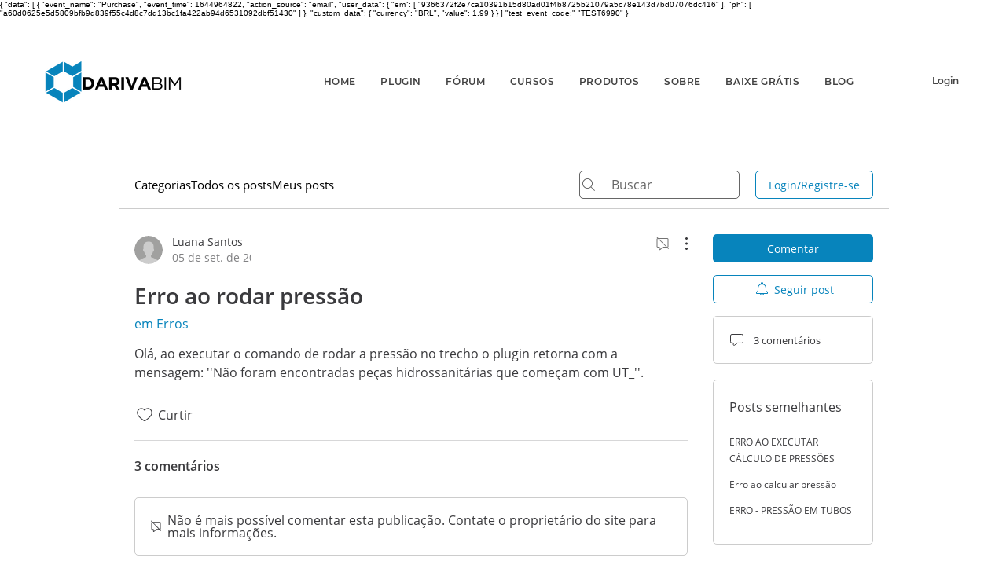

--- FILE ---
content_type: text/html; charset=utf-8
request_url: https://accounts.google.com/o/oauth2/postmessageRelay?parent=https%3A%2F%2Fstatic.parastorage.com&jsh=m%3B%2F_%2Fscs%2Fabc-static%2F_%2Fjs%2Fk%3Dgapi.lb.en.OE6tiwO4KJo.O%2Fd%3D1%2Frs%3DAHpOoo_Itz6IAL6GO-n8kgAepm47TBsg1Q%2Fm%3D__features__
body_size: 160
content:
<!DOCTYPE html><html><head><title></title><meta http-equiv="content-type" content="text/html; charset=utf-8"><meta http-equiv="X-UA-Compatible" content="IE=edge"><meta name="viewport" content="width=device-width, initial-scale=1, minimum-scale=1, maximum-scale=1, user-scalable=0"><script src='https://ssl.gstatic.com/accounts/o/2580342461-postmessagerelay.js' nonce="pBJ6TKAbkMH-ttnX4osO-A"></script></head><body><script type="text/javascript" src="https://apis.google.com/js/rpc:shindig_random.js?onload=init" nonce="pBJ6TKAbkMH-ttnX4osO-A"></script></body></html>